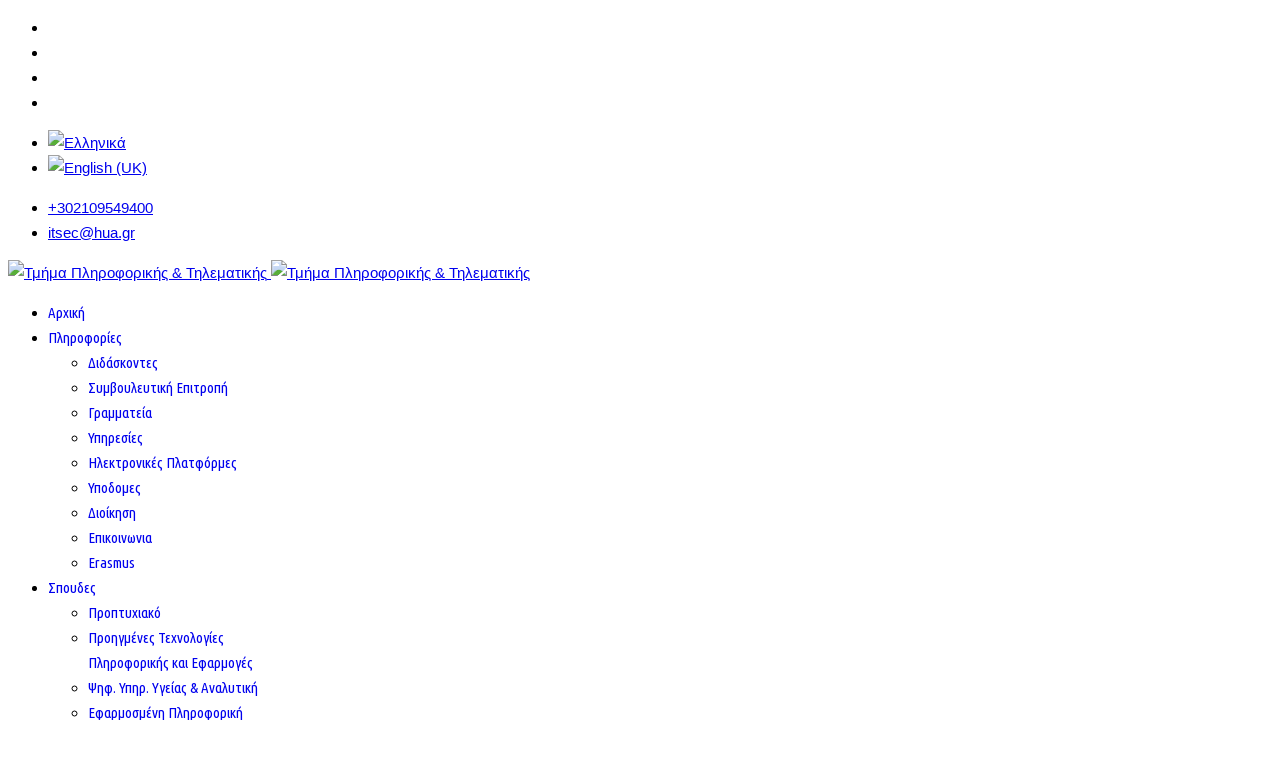

--- FILE ---
content_type: text/html; charset=utf-8
request_url: https://dit.hua.gr/index.php/el/faq
body_size: 20918
content:

<!doctype html>
<html lang="el-gr" dir="ltr">
	<head>
		
			<!-- add google analytics -->
			<!-- Global site tag (gtag.js) - Google Analytics -->
			<script async src='https://www.googletagmanager.com/gtag/js?id=G-EPYHS93921'></script>
			<script>
				window.dataLayer = window.dataLayer || [];
				function gtag(){dataLayer.push(arguments);}
				gtag('js', new Date());

				gtag('config', 'G-EPYHS93921');
			</script>
			
		<meta name="viewport" content="width=device-width, initial-scale=1, shrink-to-fit=no">
		<meta charset="utf-8">
	<meta name="author" content="Administrator">
	<meta name="description" content="Τμήμα Πληροφορικής και Τηλεματικής, Χαροκόπειο Πανεπιστήμιο, Department of Informatics and Telematics, Harokopio University of Athens">
	<meta name="generator" content="Helix Ultimate - The Most Popular Joomla! Template Framework.">
	<title>FAQs</title>
	<link href="/images/dit-1.png" rel="icon" type="image/vnd.microsoft.icon">
	<link href="https://dit.hua.gr/index.php/el/faq" rel="alternate" hreflang="el">
	<link href="https://dit.hua.gr/index.php/en/faq" rel="alternate" hreflang="en">
<link href="/media/vendor/joomla-custom-elements/css/joomla-alert.min.css?0.2.0" rel="stylesheet">
	<link href="/media/com_jce/site/css/content.min.css?badb4208be409b1335b815dde676300e" rel="stylesheet">
	<link href="//fonts.googleapis.com/css?family=Ubuntu Condensed:100,100i,200,200i,300,300i,400,400i,500,500i,600,600i,700,700i,800,800i,900,900i&amp;subset=cyrillic&amp;display=swap" rel="stylesheet" media="none" onload="media=&quot;all&quot;">
	<link href="/templates/shaper_helixultimate/css/bootstrap.min.css" rel="stylesheet">
	<link href="/plugins/system/helixultimate/assets/css/system-j4.min.css" rel="stylesheet">
	<link href="/media/system/css/joomla-fontawesome.min.css?8ce3bf" rel="stylesheet">
	<link href="/templates/shaper_helixultimate/css/template.css" rel="stylesheet">
	<link href="/templates/shaper_helixultimate/css/presets/default.css" rel="stylesheet">
	<link href="/media/mod_falang/css/template.css?8ce3bf" rel="stylesheet">
	<style>body{font-family: 'Arial', sans-serif;font-size: 15px;color: #000000;line-height: 1.7;text-decoration: none;}
</style>
	<style>h1{font-family: 'Arial', sans-serif;color: #170fff;text-decoration: none;}
</style>
	<style>h2{font-family: 'Arial', sans-serif;color: #170fff;text-decoration: none;}
</style>
	<style>h3{font-family: 'Arial', sans-serif;color: #170fff;text-decoration: none;}
</style>
	<style>.sp-megamenu-parent > li > a, .sp-megamenu-parent > li > span, .sp-megamenu-parent .sp-dropdown li.sp-menu-item > a{font-family: 'Ubuntu Condensed', sans-serif;text-decoration: none;}
</style>
	<style>.menu.nav-pills > li > a, .menu.nav-pills > li > span, .menu.nav-pills .sp-dropdown li.sp-menu-item > a{font-family: 'Ubuntu Condensed', sans-serif;text-decoration: none;}
</style>
	<style>.logo-image {height:40px;}.logo-image-phone {height:40px;}</style>
	<style>@media(max-width: 992px) {.logo-image {height: 36px;}.logo-image-phone {height: 36px;}}</style>
	<style>@media(max-width: 576px) {.logo-image {height: 36px;}.logo-image-phone {height: 36px;}}</style>
	<style>#sp-section-2{ padding:20px  0px 20px 0px;margin:0px  0px 0px 0px; }</style>
	<style>#sp-section-2 a{color:#8A1713;}</style>
	<style>#sp-footer{ background-color:#FFFFFF;color:#1A00FF; }</style>
	<style>#sp-footer a{color:#1A00FF;}</style>
	<style>#sp-footer a:hover{color:#5A45E6;}</style>
<script src="/media/vendor/jquery/js/jquery.min.js?3.7.1"></script>
	<script src="/media/legacy/js/jquery-noconflict.min.js?504da4"></script>
	<script type="application/json" class="joomla-script-options new">{"data":{"breakpoints":{"tablet":991,"mobile":480},"header":{"stickyOffset":"100"}},"joomla.jtext":{"LIB_FALANG_TRANSLATION":"Falang","ERROR":"Σφάλμα","MESSAGE":"Μήνυμα","NOTICE":"Ειδοποίηση","WARNING":"Προειδοποίσηση","JCLOSE":"Κλείσιμο","JOK":"ΟK","JOPEN":"Ανοιχτό"},"system.paths":{"root":"","rootFull":"https://dit.hua.gr/","base":"","baseFull":"https://dit.hua.gr/"},"csrf.token":"248a244d3744db2d133f838b028060c2"}</script>
	<script src="/media/system/js/core.min.js?2cb912"></script>
	<script src="/media/vendor/webcomponentsjs/js/webcomponents-bundle.min.js?2.8.0" nomodule defer></script>
	<script src="/media/vendor/bootstrap/js/alert.min.js?5.3.3" type="module"></script>
	<script src="/media/vendor/bootstrap/js/button.min.js?5.3.3" type="module"></script>
	<script src="/media/vendor/bootstrap/js/carousel.min.js?5.3.3" type="module"></script>
	<script src="/media/vendor/bootstrap/js/collapse.min.js?5.3.3" type="module"></script>
	<script src="/media/vendor/bootstrap/js/dropdown.min.js?5.3.3" type="module"></script>
	<script src="/media/vendor/bootstrap/js/modal.min.js?5.3.3" type="module"></script>
	<script src="/media/vendor/bootstrap/js/offcanvas.min.js?5.3.3" type="module"></script>
	<script src="/media/vendor/bootstrap/js/popover.min.js?5.3.3" type="module"></script>
	<script src="/media/vendor/bootstrap/js/scrollspy.min.js?5.3.3" type="module"></script>
	<script src="/media/vendor/bootstrap/js/tab.min.js?5.3.3" type="module"></script>
	<script src="/media/vendor/bootstrap/js/toast.min.js?5.3.3" type="module"></script>
	<script src="/media/system/js/showon.min.js?e51227" type="module"></script>
	<script src="/media/system/js/joomla-hidden-mail.min.js?80d9c7" type="module"></script>
	<script src="/media/system/js/messages.min.js?9a4811" type="module"></script>
	<script src="/templates/shaper_helixultimate/js/main.js"></script>
	<script type="application/ld+json">{"@context":"https://schema.org","@graph":[{"@type":"Organization","@id":"https://dit.hua.gr/#/schema/Organization/base","name":"Τμήμα Πληροφορικής & Τηλεματικής","url":"https://dit.hua.gr/"},{"@type":"WebSite","@id":"https://dit.hua.gr/#/schema/WebSite/base","url":"https://dit.hua.gr/","name":"Τμήμα Πληροφορικής & Τηλεματικής","publisher":{"@id":"https://dit.hua.gr/#/schema/Organization/base"}},{"@type":"WebPage","@id":"https://dit.hua.gr/#/schema/WebPage/base","url":"https://dit.hua.gr/index.php/el/faq","name":"FAQs","description":"Τμήμα Πληροφορικής και Τηλεματικής, Χαροκόπειο Πανεπιστήμιο, Department of Informatics and Telematics, Harokopio University of Athens","isPartOf":{"@id":"https://dit.hua.gr/#/schema/WebSite/base"},"about":{"@id":"https://dit.hua.gr/#/schema/Organization/base"},"inLanguage":"el-GR"},{"@type":"Article","@id":"https://www.dit.hua.gr/#/schema/com_content/article/1726","name":"FAQs","headline":"FAQs","inLanguage":"el-GR","isPartOf":{"@id":"https://www.dit.hua.gr/#/schema/WebPage/base"}}]}</script>
	<script>template="shaper_helixultimate";</script>
	<link href="https://dit.hua.gr/index.php/en/faq" rel="alternate" hreflang="x-default" />
<!-- Start cookieyes banner --> <script id="cookieyes" type="text/javascript" src="https://cdn-cookieyes.com/client_data/c7e61a402ccccdff6f210936/script.js"></script> <!-- End cookieyes banner -->
			</head>
	<body class="site helix-ultimate hu com_content com-content view-article layout-default task-none itemid-444 el-gr ltr sticky-header layout-fluid offcanvas-init offcanvs-position-right">

		
		
		<div class="body-wrapper">
			<div class="body-innerwrapper">
				
	<div class="sticky-header-placeholder"></div>
<div id="sp-top-bar">
	<div class="container">
		<div class="container-inner">
			<div class="row">
				<div id="sp-top1" class="col-lg-6">
					<div class="sp-column text-center text-lg-start">
													<ul class="social-icons"><li class="social-icon-facebook"><a target="_blank" rel="noopener noreferrer" href="https://www.facebook.com/ditharokopio" aria-label="Facebook"><span class="fab fa-facebook" aria-hidden="true"></span></a></li><li class="social-icon-youtube"><a target="_blank" rel="noopener noreferrer" href="https://www.youtube.com/channel/UCEHkYirpXF1nSLxDCrfDZ4A" aria-label="Youtube"><span class="fab fa-youtube" aria-hidden="true"></span></a></li><li class="social-icon-linkedin"><a target="_blank" rel="noopener noreferrer" href="https://www.linkedin.com/company/77699385" aria-label="Linkedin"><span class="fab fa-linkedin" aria-hidden="true"></span></a></li><li class="social-icon-instagram"><a target="_blank" rel="noopener noreferrer" href="https://www.instagram.com/dithua" aria-label="Instagram"><span class="fab fa-instagram" aria-hidden="true"></span></a></li></ul>						
												<div class="sp-module "><div class="sp-module-content">


<div class="mod-languages ">

    


<ul class="lang-inline">
    
        
        <!-- >>> [FREE] >>> -->
                    <li class="lang-active" dir="ltr">
                                    <a href="/index.php/el/faq">
                                                    <img title="Ελληνικά" src="/media/mod_falang/images/el.gif" alt="Ελληνικά">                                                                    </a>
                            </li>
                <!-- <<< [FREE] <<< -->
    
        
        <!-- >>> [FREE] >>> -->
                    <li class="" dir="ltr">
                                    <a href="/index.php/en/faq">
                                                    <img title="English (UK)" src="/media/mod_falang/images/en.gif" alt="English (UK)">                                                                    </a>
                            </li>
                <!-- <<< [FREE] <<< -->
    </ul>

</div>
</div></div>
					</div>
				</div>

				<div id="sp-top2" class="col-lg-6">
					<div class="sp-column text-center text-lg-end">
						
													<ul class="sp-contact-info"><li class="sp-contact-phone"><span class="fas fa-phone" aria-hidden="true"></span> <a href="tel:+302109549400">+302109549400</a></li><li class="sp-contact-email"><span class="far fa-envelope" aria-hidden="true"></span> <a href="mailto:itsec@hua.gr">itsec@hua.gr</a></li></ul>												
					</div>
				</div>
			</div>
		</div>
	</div>
</div>

<header id="sp-header">
	<div class="container">
		<div class="container-inner">
			<div class="row">
				<!-- Logo -->
				<div id="sp-logo" class="col-auto">
					<div class="sp-column">
						<div class="logo"><a href="/">
				<img class='logo-image  d-none d-lg-inline-block'
					srcset='https://dit.hua.gr/images/dit-1.png 1x, https://dit.hua.gr/images/dit-1.png 2x'
					src='https://dit.hua.gr/images/dit-1.png'
					height='40px'
					alt='Τμήμα Πληροφορικής & Τηλεματικής'
				/>
				<img class="logo-image-phone d-inline-block d-lg-none" src="https://dit.hua.gr/images/dit-1.png" alt="Τμήμα Πληροφορικής & Τηλεματικής" /></a></div>						
					</div>
				</div>

				<!-- Menu -->
				<div id="sp-menu" class="col-auto flex-auto">
					<div class="sp-column d-flex justify-content-end align-items-center">
						<nav class="sp-megamenu-wrapper d-flex" role="navigation"><ul class="sp-megamenu-parent menu-animation-none d-none d-lg-block"><li class="sp-menu-item"><a   href="/index.php/el/home-dit-gr"  >Αρχική</a></li><li class="sp-menu-item sp-has-child"><a   href="/index.php/el/"  >Πληροφορίες</a><div class="sp-dropdown sp-dropdown-main sp-menu-right" style="width: 240px;"><div class="sp-dropdown-inner"><ul class="sp-dropdown-items"><li class="sp-menu-item"><a   href="/index.php/el/department-gr/faculty-members"  >Διδάσκοντες</a></li><li class="sp-menu-item"><a   href="/index.php/el/department-gr/advisory-board-gr"  >Συμβουλευτική Επιτροπή</a></li><li class="sp-menu-item"><a   href="/index.php/el/department-gr/secretariat"  >Γραμματεία</a></li><li class="sp-menu-item"><a   href="/index.php/el/department-gr/student-services"  >Υπηρεσίες</a></li><li class="sp-menu-item"><a   href="/index.php/el/department-gr/e-platforms-gr"  >Ηλεκτρονικές Πλατφόρμες</a></li><li class="sp-menu-item"><a   href="/index.php/el/department-gr/facilities"  >Υποδομες</a></li><li class="sp-menu-item"><a   href="/index.php/el/department-gr/governance"  >Διοίκηση</a></li><li class="sp-menu-item"><a   href="/index.php/el/department-gr/contact-access"  >Επικοινωνια</a></li><li class="sp-menu-item"><a   href="/index.php/el/department-gr/erasmus"  >Erasmus</a></li></ul></div></div></li><li class="sp-menu-item sp-has-child"><a   href="#"  >Σπουδες</a><div class="sp-dropdown sp-dropdown-main sp-menu-right" style="width: 240px;"><div class="sp-dropdown-inner"><ul class="sp-dropdown-items"><li class="sp-menu-item"><a   href="/index.php/el/studies/undergraduate-studies"  >Προπτυχιακό</a></li><li class="sp-menu-item"><a   href="https://msc.dit.hua.gr"  >Προηγμένες Τεχνολογίες Πληροφορικής και Εφαρμογές</a></li><li class="sp-menu-item"><a   href="https://mschealth.dit.hua.gr/"  >Ψηφ. Υπηρ. Υγείας &amp; Αναλυτική</a></li><li class="sp-menu-item"><a   href="https://applied.dit.hua.gr"  >Εφαρμοσμένη Πληροφορική</a></li><li class="sp-menu-item"><a   href="https://mphil.dit.hua.gr"  >EY &amp; Πληροφορική (Mphil)</a></li><li class="sp-menu-item"><a   href="https://magic.hua.gr"  >Εφαρμοσμένη Γεωπληροφορική</a></li><li class="sp-menu-item"><a   href="/index.php/el/studies/doctorate-studies"  >Διδακτορικό</a></li><li class="sp-menu-item"><a   href="/index.php/el/studies/metadidaktoriki-ereuna"  >Μεταδιδακτορικό</a></li></ul></div></div></li><li class="sp-menu-item sp-has-child"><a   href="#"  >Ερευνα</a><div class="sp-dropdown sp-dropdown-main sp-menu-right" style="width: 240px;"><div class="sp-dropdown-inner"><ul class="sp-dropdown-items"><li class="sp-menu-item"><a   href="/index.php/el/a/research-directions"  >Προσανατολισμός</a></li><li class="sp-menu-item"><a   href="/index.php/el/a/projects"  >Ερευνητικά Έργα</a></li><li class="sp-menu-item"><a   href="/index.php/el/a/scientific-lectures"  >Διαλέξεις</a></li><li class="sp-menu-item"><a   href="/index.php/el/a/scientific-events"  >Εκδηλώσεις</a></li><li class="sp-menu-item"><a   href="/index.php/el/a/associates"  >Συνεργάτες</a></li></ul></div></div></li><li class="sp-menu-item sp-has-child"><a   href="#"  >Ανακοινωσεις</a><div class="sp-dropdown sp-dropdown-main sp-menu-right" style="width: 240px;"><div class="sp-dropdown-inner"><ul class="sp-dropdown-items"><li class="sp-menu-item"><a   href="/index.php/el/infrastructure-2/announ-5"  >Προπτυχιακό</a></li><li class="sp-menu-item"><a   href="/index.php/el/infrastructure-2/latest-news-gr"  >Πρόσφατα Νέα</a></li><li class="sp-menu-item"><a   href="/index.php/el/infrastructure-2/general"  >Γενικές</a></li></ul></div></div></li></ul><a id="offcanvas-toggler" aria-label="Menu" class="offcanvas-toggler-right" href="#"><div class="burger-icon" aria-hidden="true"><span></span><span></span><span></span></div></a></nav>						

						<!-- Related Modules -->
						<div class="d-none d-lg-flex header-modules align-items-center">
							
													</div>

						<!-- if offcanvas position right -->
													<a id="offcanvas-toggler"  aria-label="Menu" title="Menu"  class="mega_offcanvas offcanvas-toggler-secondary offcanvas-toggler-right d-flex align-items-center" href="#">
							<div class="burger-icon"><span></span><span></span><span></span></div>
							</a>
											</div>
				</div>
			</div>
		</div>
	</div>
</header>
				
<section id="sp-section-1" >

						<div class="container">
				<div class="container-inner">
			
	
<div class="row">
	<div id="sp-title" class=" col-lg-12 col-xl-12 "><div class="sp-column "></div></div></div>
							</div>
			</div>
			
	</section>

<section id="sp-section-2" >

										<div class="container">
					<div class="container-inner">
						
	
<div class="row">
	
<main id="sp-component" class="col-lg-12 ">
	<div class="sp-column ">
		<div id="system-message-container" aria-live="polite">
	</div>


		
		<div class="article-details " itemscope itemtype="https://schema.org/Article">
	<meta itemprop="inLanguage" content="el-GR">
	
	
					
		
		
		<div class="article-can-edit d-flex flex-wrap justify-content-between">
				</div>
			
		
			
		
		
	
	<div itemprop="articleBody">
		<h4><a name="_iwul8w5p084i"></a>Φυσιογνωμία του Τμήματος</h4>
<h5><a name="_z2qwv3e1d27n"></a>Σε ποιους τομείς της πληροφορικής εστιάζει το Τμήμα;</h5>
<p>Το Τμήμα Πληροφορικής και Τηλεματικής εστιάζει στην ανάπτυξη εφαρμογών και πληροφοριακών συστημάτων τα οποία μπορούν μεταξύ άλλων να χρησιμοποιηθούν σε εφαρμογές τηλεματικής.</p>
<h5><a name="_6ketyfpxmixn"></a>Τι είναι η Τηλεματική;</h5>
<p>Η τηλεματική συνδυάζει τις τεχνολογίες των επικοινωνιών και πληροφορικής για την παροχή ηλεκτρονικών υπηρεσιών από απόσταση. Η τηλεματική εφαρμόζεται για παράδειγμα στις έξυπνες μεταφορές, στις έξυπνες πόλεις, σε εφαρμογές υγείας κτλ</p>
<h5><a name="_d3ujga5cib2k"></a>Πώς διαφέρει η Τηλεματική από τις Επικοινωνίες;</h5>
<p>Η τηλεματική χρησιμοποιεί τις τεχνολογίες των επικοινωνιών ως βασικό πυλώνα για να υλοποιήσει τις υπηρεσίες από απόσταση.</p>
<h5><a name="_xuqpdotslazr"></a>Πότε ιδρύθηκε το Τμήμα;</h5>
<p>Το ίδρυμα ιδρύθηκε το 2007 και στην αρχή στεγάστηκε στο κτίριο του Πανεπιστημίου στην οδό Χαροκόπου. Ο πρώτος Πρύτανης του Χαροκοπείου Καθηγητής Γεώργιος Καραμπατζός έπαιξε σημαντικό ρόλο στην ίδρυση του τμήματος και το νέο κτίριο του Τμήματος έχει πάρει το όνομα του, τιμής ένεκεν.</p>
<h5><a name="_lwcqr03npb1w"></a>Ποιοί είναι οι καθηγητές του Τμήματος;</h5>
<p>Το Τμήμα διαθέτει μία δυναμική ομάδα μόνιμων διδασκόντων που αποτελείται από καταξιωμένους ερευνητικά επιστήμονες στον χώρο της Πληροφορικής και των Επικοινωνιών. Η ομάδα αυτή πλαισιώνεται από έναν αριθμό εξειδικευμένων εξωτερικών διδασκόντων. Περισσότερες πληροφορίες για το προσωπικό μπορείτε να βρείτε στην ιστοσελίδα του τμήματος.</p>
<h5><a name="_kcri3sdnmpdd"></a>Ποιά είναι η ελάχιστη και η μέγιστη διάρκεια σπουδών;</h5>
<p>Σύμφωνα με την τρέχουσα νομοθεσία, οι σπουδές στο Τμήμα για τους νέους φοιτητές διαρκούν κατ’ ελάχιστο 4 χρόνια και δεν μπορούν να ξεπεράσουν τα 6 χρόνια.</p>
<h5><a name="_1oy7yf4etwn"></a>Πόσους φοιτητές δέχεται το Τμήμα;</h5>
<p>Το 2023 ο αριθμός των εισακτέων φοιτητών/τριων μέσω Πανελληνίων Εξετάσεων ήταν 100.</p>
<p>&nbsp;</p>
<h4><a name="_a0itg9mr2mxe"></a>Απόφοιτοι του Τμήματος και Επαγγελματικές Προοπτικές</h4>
<h5><a name="_shkzgvjkddlk"></a>Ποια είναι η κατάσταση της αγοράς εργασίας στην Πληροφορική;</h5>
<p>Τα τελευταία χρόνια τα επαγγέλματα που σχετίζονται με την Πληροφορική παρουσιάζουν ιδιαίτερη ζήτηση τόσο σε παγκόσμιο όσο και σε εθνικό επίπεδο. Η ζήτηση, ειδικά για υψηλά καταρτισμένους επαγγελματίες Πληροφορικής,αλλά και γενικότερα επιστήμονες με αντικείμενο την ψηφιακή τεχνολογία αναμένεται να αυξηθεί ραγδαία στα επόμενα χρόνια, με συνέπεια ο κλάδος να έχει σχεδόν μηδενική ανεργία.</p>
<h5><a name="_fpdgli4hs9mj"></a>Ποιά είναι τα επαγγελματικά δικαιώματα των αποφοίτων του ΤΠΤ;</h5>
<p>Σύμφωνα με το ΦΕΚ 58/8-4-2009, τα επαγγελματικά δικαιώματα των αποφοίτων του τμήματος είναι αντίστοιχα με των αποφοίτων ανάλογων τμημάτων πληροφορικής και τηλεπικοινωνιών. Περισσότερες λεπτομέρειες μπορείτε να βρείτε <a href="http://www.et.gr/idocs-nph/search/pdfViewerForm.html?args=5C7QrtC22wEiICErm5tbxndtvSoClrL83xkCZsTbnw3tIl9LGdkF53UIxsx942CdyqxSQYNuqAGCF0IfB9HI6qSYtMQEkEHLwnFqmgJSA5WIsluV-nRwO1oKqSe4BlOTSpEWYhszF8P8UqWb_zFijJ_sPqrP3zN3xvg5SA4BK35Lf2mBnN1jVP9rqmJrtLrC">εδώ</a></p>
<h5><a name="_lqqkuvifh8f1"></a>Παρέχει το Τμήμα παιδαγωγική επάρκεια;</h5>
<p>Το Τμήμα διαθέτει πρόγραμμα παροχής πιστοποιητικού παιδαγωγικής επάρκειας που περιλαμβάνει τέσσερα μαθήματα επιλογής σχετικά με την διδασκαλία της πληροφορικής και τα παιδαγωγικά καθώς και την πρακτική άσκηση σε σχολεία.</p>
<h5><a name="_m2ayhnklndz0"></a>Που απασχολούνται οι απόφοιτοι του Τμήματος;</h5>
<p>Η μελέτη απορρόφησης των αποφοίτων που διεξάγεται κάθε δύο χρόνια δείχνει ότι κατά κύριο λόγο οι απόφοιτοι του τμήματος απασχολούνται κατά κύριο λόγο στην ανάπτυξη web εφαρμογών και λογισμικού.</p>
<h5><a name="_odz4l34tr016"></a><a name="_yv9ep6kv9uu0"></a>Ποιά είναι η βάση του Τμήματος;</h5>
<p>Το 2020, η βάση εισαγωγής για τους υποψηφίους από τα Γενικά Λύκεια ήταν 15575 μόρια. Το 2021 η βάση εισαγωγής ήταν 16082 μόρια. Το 2022 η βάση εισαγωγής ήταν 16.220 μόρια και το 2023 ήταν 16.910.</p>
<h5><a name="_3wdhd98vs2nr"></a>Ποιά δικαιολογητικά χρειάζονται για την εγγραφή μου πρώτη φορά στο Τμήμα;</h5>
<p>-Αστυνομική Ταυτότητα ή διαβατήριο (και ευκρινές αντίγραφο αυτών)</p>
<p>-Εκτύπωση της ηλεκτρονικής αίτησης εγγραφής που φέρει, μετά την υποβολή της, αριθμό πρωτοκόλλου</p>
<p>-φωτογραφία τύπου αστυνομικής ταυτότητας (έγχρωμη)</p>
<p>-Εκτύπωση του ΑΜΚΑ (από το<a href="http://www.amka.gr/"> www.amka.gr</a>)</p>
<p>-(μόνο για άρρενες φοιτητές) Πιστοποιητικό γέννησης ή Οικογενειακής κατάστασης στο οποίο να αναγράφεται ο Αριθμός Μητρώου Αρρένων.</p>
<h5><a name="_p3sa7nyxxb2w"></a>Πρόγραμμα Σπουδών</h5>
<h5><a name="_trfq2tono4n7"></a>Τι μαθήματα διδάσκονται;</h5>
<p>Τα μαθήματα που διδάσκονται στο προπτυχιακό πρόγραμμα σπουδών είναι ένα μείγμα μαθημάτων πληροφορικής και προγραμματισμού, σχεδίασης πληροφοριακών συστημάτων, σχεδίασης υλικού, επικοινωνιών και δικτύων και εφαρμογών τηλεματικής. Περισσότερες πληροφορίες για τα επιμέρους μαθήματα μπορείτε να βρείτε στις περιγραφές <a href="https://www.dit.hua.gr/images/ECTS_GR.pdf">ECTS</a>.</p>
<h5><a name="_e1jdblhc64md"></a>Τι είναι οι μονάδες ECTS;</h5>
<p>Τα αρχικά ECTS προέρχονται από την αγγλική πλήρη ονομασία τους European Credit Transfer and Accumulation System. Πρόκειται είναι ένα εργαλείο για τη διαφάνεια των σπουδών σε ευρωπαϊκό επίπεδο που Βοηθά τους φοιτητές να μετακινούνται μεταξύ χωρών και να αναγνωρίζουν τα ακαδημαϊκά τους προσόντα και τις περιόδους σπουδών στο εξωτερικό. 60 μονάδες ECTS είναι το ισοδύναμο ενός πλήρους έτους σπουδών ή εργασίας. Σε ένα τυπικό ακαδημαϊκό έτος, αυτές οι μονάδες κατανέμονται συνήθως σε πολλές μικρότερες ενότητες. Ένα πτυχίο πρώτου κύκλου (προπτυχιακό) αποτελείται από 180 ή 240 μονάδες ECTS. Συγκεκριμένα <span style="text-decoration: underline;">για το Τμήμα Πληροφορικής και Τηλεματικής</span> οι αναγκαίες πιστωτικές μονάδες για τη λήψη πτυχίου είναι <strong>240</strong> μονάδες ECTS. Περισσότερες πληροφορίες μπορείτε να βρείτε <a href="https://ec.europa.eu/education/resources-and-tools/european-credit-transfer-and-accumulation-system-ects_en">εδώ</a>.</p>
<h5><a name="_fc2itd8k2zzr"></a>Τι είναι τα υποχρεωτικά μαθήματα και τι τα μαθήματα επιλογής;</h5>
<p>Υποχρεωτικό είναι ένα μάθημα στο οποίο ένας φοιτητής πρέπει να εξεταστεί επιτυχώς για να πάρει πτυχίο. Επίσης για να ολοκληρώσει ένας φοιτητής τις σπουδές του θα πρέπει να επιλέξει έναν αριθμό μαθημάτων επιλογής (από το 5 εξάμηνο και ύστερα) στα οποία να εξεταστεί επιτυχώς.</p>
<h5><a name="_d0i0jluk5upk"></a>Ποια μαθήματα έχουν υποχρεωτικό εργαστήριο;</h5>
<p>Υποχρεωτικό εργαστήριο έχουν τα μαθήματα Προγραμματισμός Ι, Αντικειμενοστραφής Προγραμματισμός Ι, Λογική Σχεδίαση, Λειτουργικά Συστήματα και Βάσεις Δεδομένων. Στα εργαστηριακά μαθήματα αυτά λαμβάνονται παρουσίες και η παρακολούθηση τους είναι υποχρεωτική.</p>
<h5><a name="_ouydeqmi9phv"></a>Ποια μαθήματα έχουν ελεύθερο εργαστήριο;</h5>
<p>Ελεύθερο εργαστήριο έχουν τα μαθήματα Αριθμητική Ανάλυση, Αρχιτεκτονική Υπολογιστών, Προγραμματισμός ΙΙ, Στατιστική, Δομές Δεδομένων, Δίκτυα Υπολογιστών, Τεχνολογίες, Εφαρμογών Ιστού, Ανάλυση Συστημάτων και Τεχνολογία Λογισμικού, Κατανεμημένα Συστήματα, Προσομοίωση. Στα εργαστήρια αυτά η παρακολούθηση δεν είναι υποχρεωτική και το εργαστηριακό μάθημα μπορεί να παρέχετε και ηλεκτρονικά με σύγχρονο τρόπο (δηλαδή ζωντανά) ή ασύγχρονα (δηλαδή με την μορφή καταγεγραμμένων διαλέξεων).</p>
<h5><a name="_qi4c3ayfn9lp"></a>Πως θα ενημερωθώ σχετικά με την έναρξη των εργαστηριακών μαθημάτων;</h5>
<p>Οι διδάσκοντες των μαθημάτων ενημερώνουν τους φοιτητές πότε ξεκινούν τα εργαστηριακά μαθήματα. Κατά κύριο λόγο δεν γίνονται εργαστηριακά μαθήματα την πρώτη εβδομάδα μαθημάτων.</p>
<h5><a name="_8dbx5thz3pom"></a>Πόση αναβολή στράτευσης παρέχεται;</h5>
<p>Για προπτυχιακές σπουδές λαμβάνετε αναβολή στράτευσης μέχρι το 28ο έτος ηλικίας.</p>
<h5><a name="_rsu5092gei05"></a>Τι ισχύει για τους πλήρους και μερικής φοίτησης φοιτητές;</h5>
<p>Το πλαίσιο για τους φοιτητές μερικής φοίτησης στο προπτυχιακό πρόγραμμα σπουδών δεν έχει οριστεί πλήρως προς το παρόν. Θα υπάρξουν πληροφορίες για αυτό σχετικά.</p>
<h5><a name="_zi3qkevw0d96"></a>Ποιές γλώσσες προγραμματισμού διδάσκονται;</h5>
<p>Κατά τη διάρκεια των σπουδών τους οι φοιτητές αποκτούν γνώσεις προγραμματισμού σε γλώσσες όπως η C, Java, Python και Javascript.</p>
<h5><a name="_2yde6cgdzjf8"></a>Διδάσκονται μαθήματα hardware;</h5>
<p>Ναι διδάσκονται μαθήματα που έχουν σχέση με το υλικό (hardware) όπως η Λογική Σχεδίαση και η Αρχιτεκτονική Υπολογιστών.</p>
<h5><a name="_x0d6wuvwy9i3"></a>Δεν έχω κάποια προηγούμενη επαφή με προγραμματισμό. Θα δυσκολευτώ πολύ;</h5>
<p>Αν ακολουθήσετε τις οδηγίες των διδασκόντων και εξασκηθείτε και σε δικά σας παραδείγματα δεν θα έχετε πρόβλημα. Όσο περισσότερο χρόνο αφιερώσετε να πειραματιστείτε τόσο καλύτερα θα μάθετε προγραμματισμό.</p>
<h5><a name="_kqtymhgxhunj"></a>Είμαι νέος φοιτητής, πως μπορώ να προετοιμαστώ για τα μαθήματα προγραμματισμού;</h5>
<p>Μπορείτε να δείτε παλιότερες διαλέξεις του μαθήματος Προγραμματισμός Ι στο κανάλι του τμήματος στο <a href="https://www.youtube.com/channel/UCEHkYirpXF1nSLxDCrfDZ4A">youtube</a>.</p>
<h5><a name="_z23ir94sx2t4"></a>Με φοβίζει ο προγραμματισμός, μπορώ να ειδικευτώ σε κάτι άλλο;</h5>
<p>Υπάρχουν και κλάδοι της Πληροφορικής που δεν απαιτούν να γνωρίζει κανείς προγραμματισμό σε πολύ υψηλό επίπεδο. Σε κάθε περίπτωση όμως ένας απόφοιτος ενός τμήματος Πληροφορικής θα πρέπει να γνωρίζει προγραμματισμό σε ικανοποιητικό επίπεδο ακόμα και αν ασχοληθεί με την διοίκηση επιχειρήσεων ή τα δίκτυα επικοινωνιών.</p>
<h5><a name="_5uv48lcpzldw"></a>Πώς θα γίνω καλός προγραμματιστής;</h5>
<p>Κάνοντας λάθη και μαθαίνοντας από αυτά.</p>
<h5><a name="_bixl0881hkrd"></a>Υπάρχουν online διαλέξεις;</h5>
<p>Μπορείτε να δείτε παλαιότερες διαλέξεις ορισμένων μαθημάτων στο κανάλι του τμήματος στο <a href="https://www.youtube.com/channel/UCEHkYirpXF1nSLxDCrfDZ4A">youtube</a>.</p>
<h5><a name="_djfa29w0di3s"></a>Θα χρειαστεί να έχω ηλεκτρονικό υπολογιστή στο σπίτι και αν ναι τι υπολογιστής χρειάζεται;</h5>
<p>Μπορείτε να χρησιμοποιείτε τα εργαστήρια του τμήματος τα οποία είναι προσβάσιμα όλες τις ημέρες της εβδομάδας (και τα Σαββατοκύριακα) αν δεν έχετε ηλεκτρονικό υπολογιστή. Ωστόσο η συντριπτική πλειοψηφία των προγραμματιστικών μαθημάτων δεν απαιτεί υπολογιστή με ιδιαίτερα υψηλές προδιαγραφές. Αν σε ένα παλιό desktop ή laptop με σκληρό δίσκο &gt;=200GB και μνήμη &gt;=4GB εγκαταστείσετε το λειτουργικό σύστημα Linux (π.χ. <a href="https://ubuntu.com/tutorials/install-ubuntu-desktop#1-overview">Ubuntu LInux)</a> θα μπορείτε να εκτελείτε την συντριπτική πλειοψηφία των παραδειγμάτων των μαθημάτων.</p>
<h5><a name="_2jjpajs0u3uj"></a>Διδάσκονται μαθηματικά;</h5>
<p>Τα μαθηματικά είναι απαραίτητα για την καλή κατανόηση διαφόρων πτυχών της επιστήμης της πληροφορικής όπως η ανάλυση δεδομένων, η απόδοση των αλγορίθμων η μηχανική μάθηση, τα γραφικά υπολογιστών, η επεξεργασία εικόνας κτλ. Επομένως διδάσκονται στο βαθμό που χρειάζονται.</p>
<h2><a name="_jp0u945h2i96"></a></h2>
<h4><a name="_ei0xzgfmsvdc"></a>Φοίτηση και λήψη πτυχίου</h4>
<h5><a name="_if01xnsidj2a"></a>Τι πρέπει να κάνω στην αρχή του κάθε εξαμήνου;</h5>
<p>Θα πρέπει απαραίτητα να κάνετε εγγραφή στο εξάμηνο και αν είστε στο τρίτο ή σε μεγαλύτερο έτος φοίτησης θα πρέπει να επιλέξετε μαθήματα επιλογής στο φοιτητολόγιο.</p>
<h5><a name="_r7pxgzo8obgm"></a>Κάθε πότε εξετάζονται τα μαθήματα;</h5>
<p>Τα μαθήματα του χειμερινού εξαμήνου εξετάζονται στην εξεταστική του Ιανουαρίου-Φεβρουαρίου, το εαρινού εξαμήνου στην εξεταστική του Ιουνίου και υπάρχει και μία επαναληπτική εξεταστική για το σύνολο των μαθημάτων κάθε Σεπτέμβριο.</p>
<p>&nbsp;Η εξεταστική περίοδος του Ιανουαρίου - Φεβρουαρίου αρχίζει εντός του δευτέρου δεκαπενθημέρου του Ιανουαρίου και διαρκεί τρεις (3) συνεχείς εβδομάδες. Η εξεταστική περίοδος του Ιουνίου αρχίζει εντός του πρώτου δεκαπενθημέρου του Ιουνίου διαρκεί τρεις (3) συνεχείς εβδομάδες. Η εξεταστική περίοδος του Σεπτεμβρίου αρχίζει στις αρχές Σεπτεμβρίου και διαρκεί τέσσερις (4) συνεχείς εβδομάδες.</p>
<h5><a name="_go0pqjq7k6du"></a>Πως γίνονται οι εξετάσεις;</h5>
<p>Οι γραπτές εξετάσεις γίνονται με φυσική παρουσία στο Τμήμα διάρκειας 3 ωρών ανά μάθημα. Ορισμένα μαθήματα εξετάζονται προφορικά ή με απαλλακτικές εργασίες. Σε ιδιαίτερες συνθήκες (π.χ. έξαρση επιδημίας) οι εξετάσεις μπορεί να γίνονται και ηλεκτρονικά (εξ αποστάσεως).</p>
<h5><a name="_ur34x8b2e8fo"></a>Πότε παίρνω πτυχίο;</h5>
<p>Πτυχίο δικαιούνται οι φοιτητές που έχουν συγκεντρώσει τουλάχιστον διακόσιες σαράντα (240) πιστωτικές μονάδες ECTS και έχουν ολοκληρώσει τον απαιτούμενο ελάχιστο αριθμό υποχρεωτικών μαθημάτων και μαθημάτων επιλογής που προβλέπει το πρόγραμμα σπουδών για τα 8 εξάμηνα του. Σε κάθε εξάμηνο μετά το 4ο (δηλαδή στο 5ο, 6ο, 7ο και 8ο) θα πρέπει να περάσετε 3 μαθήματα επιλογής. Σε εξάμηνα όπου προσφέρεται η πρακτική άσκηση (5ο και 7ο) έχετε την δυνατότητα να επιλέξετε την πρακτική άσκηση και να περάσετε ένα μάθημα επιλογής αντί των τριών.</p>
<h5><a name="_lo9pjtqvgtv8"></a>Πως υπολογίζεται ο βαθμός του πτυχίου;</h5>
<p>Ο βαθμός πτυχίου του πρώτου κύκλου σπουδών εξάγεται σύμφωνα με τις κείμενες διατάξεις.</p>
<p>Ο βαθμός πτυχίου που προκύπτε εξάγεται με προσέγγιση στο δεύτερο δεκαδικό ψηφίο και χαρακτηρίζεται με βάση την ακόλουθη βαθμολογική κλίμακα:</p>
<p>- Άριστα: Βαθμοί 8,45 έως 10</p>
<p>- Λίαν Καλώς: Βαθμοί 6,95 έως 8,44</p>
<p>- Καλώς: Βαθμοί 5,00 έως 6,94</p>
<h5><a name="_kevivyj8lf4t"></a>Κάθε πότε γίνονται τελετές ορκωμοσίας;</h5>
<p>Κατά κανόνα ορκομωσίες λαμβάνουν χώρα τρεις φορές το χρόνο τους μήνες Ιούλιου, Σεπτέμβριο και Νοέμβριο.</p>
<h5><a name="_mvz6xzo31o7i"></a>Παρέχει το Τμήμα μεταπτυχιακές σπουδές;</h5>
<p>Το Τμήμα προσφέρει μεταπτυχιακές σπουδές που αποτελούν την φυσική συνέχεια των σπουδών σε προπτυχιακό επίπεδο σε τρεις τομείς εξειδίκευσης. Δείτε σχετικές πληροφορίες στην ιστοσελίδα του τμήματος για περαιτέρω περιγραφή.</p>
<h5><a name="_wwwsci6k6itk"></a>Ποιές υποχρεώσεις έχω ως φοιτητής;</h5>
<p>Οι υποχρεώσεις περιλαμβάνουν:</p>
<p>α) την ενημέρωση από τον οργανισμό, τον εσωτερικό κανονισμό, τους κανόνες δεοντολογίας, τους επιμέρους κανονισμούς λειτουργίας και τις αποφάσεις του Τμήματος και του Πανεπιστημίου που τους αφορούν και να τους εφαρμόζουν με συνέπεια και υπευθυνότητα.</p>
<p>β) την ενημέρωση για το πρόγραμμα σπουδών που ακολουθούν και το ακαδημαϊκό ημερολόγιο.</p>
<p>γ) την συμβολή στην καλή φήμη του Τμήματος με τις ακαδημαϊκές, πολιτιστικές και συλλογικές δραστηριότητές τους.</p>
<p>δ) Το σεβασμό και την προστασία των εγκαταστάσεων και τις υποδομών του Τμήματος καθώς και την διασφάλιση της καθαριότητας των χώρων του.</p>
<p>ε) Την δήλωση των μαθημάτων που επιθυμούν να παρακoλουθήσουν.</p>
<p>ζ) Την εγγραφή και την παρακολούθηση στο πληροφοριακό σύστημα ηλεκτρονικής τάξης στα μαθήματα που έχουν δηλώσει.</p>
<h5><a name="_mos4o3i2nhr1"></a>Τι είναι η πτυχιακή εργασία;</h5>
<p>Για τη λήψη του πτυχίου απαιτείται η εκπόνηση πτυχιακής μελέτης, σε περιοχές που είναι συναφείς με το αντικείμενο της Πληροφορικής και της Τηλεματικής. Συνιστά μια αυτοτελή επιστημονική και συστηματική προσέγγιση και ανάλυση ενός θέματος, στηρίζεται στην υπάρχουσα βιβλιογραφία και διαθέσιμη τεχνολογία και αξιοποιεί τις γνώσεις και δεξιότητες που αποκτήθηκαν κατά τη διάρκεια των σπουδών. Οι πτυχιακές εργασίες θα πρέπει να συνδυάζουν την βιβλιογραφική έρευνα και την ανάπτυξη και μελέτη ενός συστήματος ή εργαλείου ή μεθοδολογίας. Αντικείμενο της μελέτης δεν μπορεί να αποτελέσει μόνο η βιβλιογραφική αναζήτηση.&nbsp;</p>
<h5><a name="_kdtnu182hk4c"></a>Πότε μπορώ να αναλάβω πτυχιακή εργασία;</h5>
<p>Οι πτυχιακές εργασίες ανατίθενται σε φοιτητές που έχουν προαχθεί σε όλα τα υποχρεωτικά μαθήματα του Προγράμματος Σπουδών του Τμήματος μέχρι και του 6ου εξαμήνου ή οφείλουν το πολύ έως 2 υποχρεωτικά μαθήματα μέχρι το εξάμηνο αυτό. Οι φοιτητές επί πτυχίω που θα αναλάβουν την εκπόνηση πτυχιακής εργασίας μετά το 4ο έτος, έχουν τη δυνατότητα να την ολοκληρώσουν μετά από ένα εξάμηνο.</p>
<h5><a name="_2ntdi1ho1mmd"></a>Πως γράφεται μία πτυχιακή εργασία;</h5>
<p>Η πτυχιακή εργασία γράφεται σε ειδικά διαμορφωμένο template που παρέχει η βιβλιοθήκη. Θα πρέπει να περιλαμβάνει την σαφή τοποθέτηση του προβλήματος που πραγματεύεται η πτυχιακή καθώς και την υπάρχουσα κατάσταση (state-of-the-art) στην εν λόγω επιστημονική περιοχή. Στο κυρίως κείμενο αναλύονται εκτεταμένα οι μεθοδολογίες ή/και τα συστήματα που αναπτύχθηκαν και ο τρόπος εφαρμογής τους στο εν λόγω πρόβλημα καθώς και τα αποτελέσματα που παρήχθησαν. Στα συμπεράσματα συνοψίζονται τα κύρια ευρήματα και η συνεισφορά της πτυχιακής εργασίας και δίνονται προτάσεις για περαιτέρω έρευνα.</p>
<h5><a name="_3q6ydanahiyp"></a>Πως παραδίδεται μία πτυχιακή εργασία;</h5>
<p>Θα πρέπει να παραδοθεί στα μέλη της τριμελούς εξεταστικής επιτροπής σε ηλεκτρονική μορφή 15 ημέρες πριν την εξέταση της.</p>
<h5><a name="_xeo78go014ur"></a>Πως παρουσιάζεται μία πτυχιακή εργασία;</h5>
<p>Η πτυχιακή εργασία παρουσιάζεται με ηλεκτρονική παρουσίαση (δια ζώσης ή εξ αποστάσεως). Θα πρέπει να φτιάξετε ηλεκτρονικές διαφάνειες. Το σύνολο του χρόνου της παρουσίασης είναι 20λ και μετά ακολουθούν ερωτήσεις από την τριμελή επιτροπή.</p>
<h5><a name="_kxi0ltyh15l7"></a>Τι είναι η πρακτική άσκηση;</h5>
<p>Η πρακτική άσκηση προσφέρει την δυνατότητα να αποκτήσετε εργασιακές εμπειρίες και δεξιότητες στον τομέα της Πληροφορικής και της Τηλεματικής και να ασκήσετε υπό επίβλεψη το επάγγελμα και να εξοικειωθείτε με τα μελλοντικά σας καθήκοντα σε ένα ελεγχόμενο αλλά πραγματικό εργασιακό περιβάλλον.</p>
<h5><a name="_aonqup76bd3"></a>Πότε μπορώ να αναλάβω πρακτική άσκηση και πόσο διαρκεί;</h5>
<p>Η πρακτική άσκηση δηλώνεται στο 5ο ή στο 7ο εξάμηνο, και λαμβάνει χώρα τους καλοκαιρινούς μήνες.</p>
<h4>Επικοινωνία και Πρόσβαση</h4>
<h5><a name="_p1eebln9veih"></a>Που βρίσκεται το τμήμα;</h5>
<p>Το Τμήμα βρίσκεται στην οδό <a href="https://goo.gl/maps/T6PZ5YYvmTzNd5Tz8">Ομήρου 9</a> στον Ταύρο Αττικής, 5λ απόσταση με τα πόδια από τον σταθμό του Ταύρου του ΗΣΑΠ. Στο GPS μπορείτε να βάλετε συντεταγμένες 37.96210681486046, 23.70102823375924. To αντίστοιχο ink στο Google maps είναι <a href="https://goo.gl/maps/T6PZ5YYvmTzNd5Tz8"></a><a href="https://goo.gl/maps/T6PZ5YYvmTzNd5Tz8">https://goo.gl/maps/T6PZ5YYvmTzNd5Tz8</a></p>
<h5><a name="_1jk7xnd14w1b"></a>Πως μπορώ να έρθω με συγκοινωνία;</h5>
<p>Ο καλύτερος τρόπος είναι να χρησιμοποιήσετε την γραμμή του Μετρό Πειραιάς-Κηφισιά (Γραμμή 1) και να κατεβείτε στον σταθμό <a href="https://goo.gl/maps/LqwStVh6zrYMxvmWA">Ταύρος</a>. Τα λεωφορεία Αγ. Δημητριος - Ταυρος (816) και Ανω Κυψελη - Πετραλωνα - Ταυρος (035) έχουν στάση (ΑΓ. ΣΟΦΙΑ) σε απόσταση <a href="https://goo.gl/maps/DtjGdonDv6mGdrsd9">400 μέτρων</a> από το κτίριο του τμήματος.</p>
<h5><a name="_y9flkcftlqh0"></a>Που είναι το κεντρικό campus του Πανεπιστημίου;</h5>
<p>Το κεντρικό campus του Πανεπιστημίου είναι στην οδό Ελ. Βενιζέλου 70 στην Καλλιθέα. Οι συντεταγμένες για το GPS είναι 37.96123517356771, 23.708321706686807 και το link στο Google maps είναι <a href="https://goo.gl/maps/jpa3WLTDbEpqSRwS8">αυτό</a>.</p>
<h5><a name="_j9dyut5ku3tk"></a>Υπάρχει parking στο χώρο του Τμήματος;</h5>
<p>Δεν υπάρχει αποκλειστικός χώρος στάθμευσης για τους φοιτητές οι οποίοι μπορούν αν το επιθυμούν να χρησιμοποιούν το κεντρικό χώρο στάθμευσης στην <a href="https://goo.gl/maps/jpa3WLTDbEpqSRwS8">Ελ. Βενιζέλου 70</a>.</p>
<h5><a name="_umjhq39fkmd4"></a>Πως μπορώ να επικοινωνήσω με το τμήμα;</h5>
<p>Μπορείτε να στείλετε e-mail στην Γραμματεία του Τμήματος (<a href="mailto:itsec@hua.gr"></a><joomla-hidden-mail  is-link="1" is-email="1" first="aXRzZWM=" last="aHVhLmdy" text="aXRzZWNAaHVhLmdy" base="" >Αυτή η διεύθυνση Email προστατεύεται από τους αυτοματισμούς αποστολέων ανεπιθύμητων μηνυμάτων. Χρειάζεται να ενεργοποιήσετε τη JavaScript για να μπορέσετε να τη δείτε.</joomla-hidden-mail>) ή να μιλήσετε τηλεφωνικά στο 2109549400 για το προπτυχιακό πρόγραμμα σπουδών.</p>
<h5><a name="_qxsm6ablewro"></a>Που είναι τα εργαστήρια του τμήματος;</h5>
<p>Τα εργαστήρια του τμήματος είναι στο κτίριο της οδό <a href="https://goo.gl/maps/T6PZ5YYvmTzNd5Tz8">Ομήρου 9</a> στον Ταύρο Αττικής.</p>
<h5><a name="_2iyngxj5fs7a"></a>Πότε είναι ανοιχτά τα εργαστήρια του τμήματος;</h5>
<p>Τα εργαστήρια του Τμήματος είναι ανοιχτά από 8.00-22.00 όλες τις ημέρες της εβδομάδας (συμπεριλαμβανομένου και Κυριακής) εκτός από έκτακτες περιπτώσεις, π.χ. περίοδοι έξαρσης επιδημιών κτλ.</p>
<h5><a name="_ndq370i3tkvf"></a>Τι είναι η ακαδημαϊκή (φοιτητική) ταυτότητα;</h5>
<p>Μπορείτε να ενημερωθείτε αναλυτικά στο <a href="https://academicid.minedu.gov.gr/"></a><a href="https://academicid.minedu.gov.gr/">https://academicid.minedu.gov.gr/</a></p>
<h5><a name="_lleoyz3knt2a"></a>Έχω έκπτωση στις συγκοινωνίες ως φοιτητής;</h5>
<p>Ναι οι φοιτητές δικαιούνται <a href="https://www.oasa.gr/%CE%B5%CE%B9%CF%83%CE%B9%CF%84%CE%AE%CF%81%CE%B9%CE%B1/%CF%84%CE%B9%CE%BC%CE%BF%CE%BB%CE%BF%CE%B3%CE%B9%CE%B1%CE%BA%CE%AE/">μειωμένο εισιτήριο</a> στα μέσα μαζικής μεταφοράς. Δείτε σχετικά και <a href="https://www.hua.gr/index.php/el/reduced-ticket">εδώ</a>.</p>
<h4><a name="_3vp2l5ijshly"></a>Υπηρεσίες προς τους φοιτητές</h4>
<h5><a name="_u606j7blkti7"></a>Υπάρχει φοιτητική εστία;</h5>
<p>Οι προπτυχιακοί φοιτητές δικαιούνται ετήσιο στεγαστικό επίδομα ίσο με χίλια (1.000) ευρώ. Οι αιτήσεις για τη χορήγηση του στεγαστικού επιδόματος για κάθε ακαδημαϊκό έτος, υποβάλλονται εντός προθεσμίας, κατά τον μήνα Ιούνιο εκάστου έτους μέσω ηλεκτρονικής εφαρμογής, από τον ενδιαφερόμενο δικαιούχο του επιδόματος. Δείτε σχετικά <a href="https://www.hua.gr/index.php/el/housing">εδώ</a>.</p>
<h5><a name="_acb5c8tcxjb6"></a>Παρέχεται δωρεάν σίτιση;</h5>
<p>Υπό προυποθέσεις οι φοιτητές δικαιούνται δωρεάν σίτιση στο εστιατόριο του Πανεπιστημίου το οποίο βρίσκεται και αυτό στο κτίριο του Τμήματος. Δείτε σχετικά <a href="https://www.hua.gr/index.php/el/feeding">εδώ</a></p>
<h5><a name="_nvd5q4mw4gm3"></a>Που είναι το εστιατόριο του ιδρύματος;</h5>
<p>Το εστιατόριο του Πανεπιστημίου βρίσκεται στο κτίριο του Τμήματος.</p>
<h5><a name="_4rdm1o7lskpi"></a>Τι είναι το κέντρο συμβουλευτικής;</h5>
<p>Το Κέντρο Συμβουλευτικής Φοιτητών, το οποίο ιδρύθηκε το 2001 με απόφαση της Συγκλήτου του Πανεπιστημίου, αποσκοπεί στην παροχή συμβουλευτικής και ψυχολογικής βοήθειας στους προπτυχιακούς και μεταπτυχιακούς φοιτητές όλων των Τμημάτων του Πανεπιστημίου. Δείτε σχετικά <a href="https://www.hua.gr/index.php/el/scope243">εδώ</a>.</p>
<h5><a name="_pzjsi75cascv"></a>Τι είναι το γραφείο διασύνδεσης Σπουδών και Σταδιοδρομίας;</h5>
<p>Το Γραφείο Διασύνδεσης Σπουδών και Σταδιοδρομίας έχει ως σκοπό την ανάπτυξη αμφίδρομης επικοινωνίας μεταξύ του ακαδημαϊκού χώρου και των επιχειρήσεων ή άλλων παραγωγικών φορέων, στους οποίους θα μπορούσαν να απορροφηθούν φοιτητές ή πτυχιούχοι, αξιοποιώντας κατάλληλα τις γνώσεις τους. Δείτε σχετικά <a href="https://www.hua.gr/index.php/el/files/2015/3.pdf">εδώ</a>.</p>
<h5><a name="_zfp43ym5slqu"></a>Που βρίσκεται η βιβλιοθήκη του Πανεπιστημίου;</h5>
<p>Η βιβλιοθήκη του Πανεπιστημίου βρίσκεται στο κεντρικό campus στην <a href="https://goo.gl/maps/jpa3WLTDbEpqSRwS8">Ελ. Βενιζέλου 70</a>. Δείτε πληροφορίες για τις υπηρεσίες που παρέχει <a href="http://www.library.hua.gr/index.php">εδώ</a>.</p>
<h5><a name="_2qm6zttg7umu"></a>Ποιες είναι οι υπολογιστικές υποδομές (εργαστήρια του τμήματος);</h5>
<p>Το τμήμα διαθέτει 3 εργαστήρια υπολογιστών στο 2ο, 3ο και 5ο όροφο του κτιρίου και 1 εργαστήριο τηλεπικοινωνιών &amp; ηλεκτρονικής. Το εργαστήριο τηλεπικοινωνιών &amp; ηλεκτρονικής χρησιμοποιείται για μαθήματα τα οποία αφορούν το διαδίκτυο των πραγμάτων και την ηλεκτρονική. Στο εργαστήριο του 5ου ορόφου μπορείτε να έχετε πρόσβαση, για ερευνητικούς σκοπούς, σε Mac υπολογιστές, καθώς και σε έναν 3D εκτυπωτή, αφού έρθετε σε επικοινωνία με τον υπεύθυνο του εργαστηρίου.</p>
<h5><a name="_oc3f9odag0w8"></a>Πως συνδέομαι στο ιδρυματικό μου e-mail;</h5>
<p>Εφόσον εγγραφείτε στο Τμήμα θα σας αποσταλεί ηλεκτρονικά οι κωδικοί πρόσβασης για το Google Workplace του Πανεπιστημίου. Ακολουθείστε τις οδηγίες που παρουσιάζονται σε αυτό το <a href="https://www.youtube.com/watch?v=oN3yByApih0&amp;list=PL89Et40XuKomeh9YhCSMGtGcbHPUmWSY0&amp;index=3">video</a>.</p>
<h5><a name="_v90i9umy0o8x"></a>Πως διαχειρίζομαι τον κωδικό πρόσβασης;</h5>
<p>Οι κωδικοί πρόσβασης στο ιδρυματικό e-mail είναι προσωπικοί και σε καμία περίπτωση δεν θα πρέπει να τους μοιράζεστε με άλλους χρήστες. Καλό θα είναι να δηλώσετε ένα δεύτερο εξωτερικό e-mail επαναφοράς που μπορείτε να χρησιμοποιήσετε σε περίπτωση που κλειδωθείτε επειδή ξεχάσατε τον κωδικό σας. Ακολουθείστε τις οδηγίες στο <a href="https://www.youtube.com/watch?v=FkhzYBymp0E&amp;list=PL89Et40XuKomeh9YhCSMGtGcbHPUmWSY0&amp;index=4&amp;t=164s">video</a>.</p>
<h5><a name="_1s01rzxymhny"></a>Έχω πρόβλημα με τον κωδικό πρόσβασης μου, τι μπορώ να κάνω;</h5>
<p>Θα πρέπει να χρησιμοποιήσετε την πλατφόρμα <a href="https://rp.ditapps.hua.gr/"></a><a href="https://rp.ditapps.hua.gr">https://rp.ditapps.hua.gr</a> όπου πατάτε του κουμπί “Ξέχασα τον κωδικό μου”. Ακολουθείστε τις οδηγίες σε αυτό το <a href="https://www.youtube.com/watch?v=FkhzYBymp0E&amp;list=PL89Et40XuKomeh9YhCSMGtGcbHPUmWSY0&amp;index=4&amp;t=164s">video</a>.</p>
<h5><a name="_noxgzcsqor3f"></a>Τι είναι και πως συνδέομαι στο φοιτητολόγιο;</h5>
<p>To φοιτητολόγιο είναι ένα πληροφοριακό σύστημα στο οποίο μπορείτε μεταξύ άλλων να δηλώνετε τα μαθήματα του εξαμήνου και να βλέπετε τις βαθμολογίες στα οποία έχετε εξεταστεί. Για να συνδεθείτε ακολουθήστε τις οδηγίες σε αυτό το <a href="https://www.youtube.com/watch?v=mio9rnXQfCM&amp;list=PL89Et40XuKomeh9YhCSMGtGcbHPUmWSY0&amp;index=1">video</a>.</p>
<h5><a name="_yhecmdemqxfr"></a>Τι είναι και πως συνδέομαι στο eclass;</h5>
<p>Το eclass είναι ένα σύστημα ασύγχρονης τηλεκπαίδευσης το οποίο χρησιμοποιούν οι διδάσκοντες των μαθημάτων για την ανάρτηση εκπαιδευτικού υλικού (π.χ. διαφάνειες, σημειώσεις, κτλ) και την επικοινωνία με τους φοιτητές. Για να συνδεθείτε ακολουθήστε τις οδηγίες σε αυτό το <a href="https://www.youtube.com/watch?v=-Uo40dkllLA&amp;list=PL89Et40XuKomeh9YhCSMGtGcbHPUmWSY0&amp;index=2&amp;t=375s">video</a>.</p>
<h5><a name="_aofqmsvdha4k"></a>Τα συγγράμματα είναι δωρεάν;</h5>
<p>Ολοι οι προπτυχιακοί φοιτητές δικαιούνται να επιλέξουν και να προμηθευτούν δωρεάν αριθμό διδακτικών συγγραμμάτων, ίσο με τον συνολικό αριθμό των υποχρεωτικών και επιλεγόμενων μαθημάτων που απαιτούνται για τη λήψη του πτυχίου. Εάν προπτυχιακοί φοιτητές ή σπουδαστές επιλέξουν περισσότερα επιλεγόμενα μαθήματα από όσα απαιτούνται για τη λήψη του πτυχίου, το δικαίωμα επιλογής και δωρεάν προμήθειας διδακτικών συγγραμμάτων, δεν επεκτείνεται και στα επιπλέον μαθήματα που αυτοί επέλεξαν και εξετάστηκαν, ακόμη και αν αυτά υπολογίζονται για τη λήψη του πτυχίου.</p>
<h5><a name="_frz97ae3xo8o"></a>Τι είναι το σύστημα ΕΥΔΟΞΟΣ;</h5>
<p>Η υπηρεσία ΕΥΔΟΞΟΣ είναι μια Ηλεκτρονική Υπηρεσία Ολοκληρωμένης Διαχείρισης Συγγραμμάτων. Παρέχει στους φοιτητές άμεση και ολοκληρωμένη πρόσβαση στα συγγράμματα του προγράμματος σπουδών τους.</p>
<h5><a name="_7mnmp867rgvh"></a>Τι είναι ο σύμβουλος φοιτητή;</h5>
<p>Ο θεσμός αυτός διευκολύνει τους/τις προπτυχιακούς φοιτητές/τριες να ολοκληρώσουν τις σπουδές τους με τον πιο ορθολογικό και αποδοτικό τρόπο και στοχεύει στη μείωση των λιμναζόντων φοιτητών/τριών.</p>
<h5><a name="_kl8onq5kzak8"></a>Τι είναι ο συνήγορος του φοιτητή;</h5>
<p>Ο θεσμός του συνηγόρου του φοιτητή αναλαμβάνει α) τη διαμεσολάβηση μεταξύ φοιτητών και καθηγητών ή διοικητικών υπηρεσιών του ιδρύματος, β) την τήρηση της νομιμότητας στο πλαίσιο της ακαδημαϊκής ελευθερίας, γ) την αντιμετώπιση φαινομένων κακοδιοίκησης και δ) τη διαφύλαξη της εύρυθμης λειτουργίας του ιδρύματος. Ο Συνήγορος του φοιτητή δεν έχει αρμοδιότητα σε θέματα εξετάσεων και βαθμολογίας των φοιτητών. Ο Συνήγορος του φοιτητή διερευνά υποθέσεις, αυτεπαγγέλτως ή ύστερα από αναφορά φοιτητή, και διαμεσολαβεί στα αρμόδια όργανα του Ιδρύματος για την επίλυσή τους. Δείτε σχετικά τον τρόπο επικοινωνίας <a href="https://www.hua.gr/index.php/el/sinigoros">εδώ</a>.</p>
<p>&nbsp;</p>
<p>&nbsp;</p>
<p>&nbsp;</p>
<p>&nbsp;</p>
<p>&nbsp;</p>	</div>

	
	
	
			
		
	

	
				</div>

<div><a title="Faboba : Cr&eacute;ation de composantJoomla" style="font-size: 1px;; visibility: visible;display:inline;" href="http://www.faboba.com" target="_blank">FaLang translation system by Faboba</a></div>

			</div>
</main>
</div>
											</div>
				</div>
						
	</section>

<footer id="sp-footer" >

						<div class="container">
				<div class="container-inner">
			
	
<div class="row">
	<div id="sp-footer1" class="col-lg-12 "><div class="sp-column "><div class="sp-module "><div class="sp-module-content">
<div id="mod-custom233" class="mod-custom custom">
    <p><img src="/images/2024/copyright.png" alt="copyright" width="414" height="22" /></p></div>
</div></div><div class="sp-module "><div class="sp-module-content">
<div id="mod-custom253" class="mod-custom custom">
    <div class="row">
<div class="col-sm-4" style="padding-bottom: 15px;">
<h5>Γρήγοροι Σύνδεσμοι</h5>
<i class="fas fa-school" style="text-align: center; width: 20px;"></i> <a href="/images/2023/first_year_enrollment.pdf">Πληροφορίες για Πρωτοετείς</a> <br /> <a href="/index.php/el/faq"><i class="fas fa-question-circle" style="text-align: center; width: 20px;" aria-hidden="true"></i> FAQ</a><br /> <a href="/images/2024/regulation_2024.pdf"> <i class="fas fa-book-open" style="text-align: center; width: 20px;" aria-hidden="true"> </i> Κανονισμός Σπουδών ΠΠΣ<br /> </a> <a href="/index.php/el/department-gr/governance"><i class="fas fa-chess-queen" style="text-align: center; width: 20px;"></i> Διοίκηση </a> <a href="/images/2023/first_year_enrollment.pdf"> </a> <a href="/images/2023/first_year_enrollment.pdf"><br /> </a> <a href="/index.php/el/studies/undergraduate-studies"><i class="fas fa-bell" style="text-align: center; width: 20px;"></i> Προπτυχιακό Πρόγραμμα</a> <br /> <i class="fas fa-brain" style="text-align: center; width: 20px;"></i> <a href="/images/2024/StrategicResearchPlan.pdf">Στρατηγικό Σχέδιο Έρευνας</a></div>
<div class="col-sm-4" style="padding-bottom: 15px;">
<h5>Μεταπτυχιακά Προγράμματα</h5>
<a href="https://msc.dit.hua.gr"><i class="fas fa-graduation-cap" style="text-align: center; width: 20px;"></i> Πληροφορική &amp; Τηλεματική</a> <br /> <a href="https://applied.dit.hua.gr"><i class="fas fa-laptop-code" style="text-align: center; width: 20px;"></i> Εφαρμοσμένη Πληροφορική </a> <br /> <a href="https://mphil.dit.hua.gr"><i class="fas fa-flask" style="text-align: center; width: 20px;"></i> Επιστήμη Υπολογιστών &amp; Πληροφορική (Mphil)</a></div>
<div class="col-sm-4" style="padding-bottom: 15px;">
<h5>Διεύθυνση</h5>
<p><i class="far fa-envelope-open" style="text-align: center; width: 20px;"></i> Ομήρου 9, Ταύρος 17778, Αθήνα, Ελλάδα <br /> <a href="/index.php/el/department-gr/contact-access"><i class="fas fa-paper-plane" style="text-align: center; width: 20px;"></i> Επικοινωνία</a>&nbsp;&nbsp;</p>
</div>
</div>
<div class="row">
<div class="col-sm-4" style="padding-bottom: 15px;">
<h5>Ηλεκτρονικές Υπηρεσίες</h5>
<i class="fas fa-book-reader" style="text-align: center; width: 20px;"></i> <a href="https://e-studies.hua.gr/unidep">Φοιτητολόγιο (Φοιτητές) </a><br /> <i class="fas fa-chalkboard-teacher" style="text-align: center; width: 20px;"></i> <a href="https://e-studies.hua.gr/unidep">Φοιτητολόγιο (Καθηγητές) </a><br /> <i class="fas fa-laptop-house" style="text-align: center; width: 20px;"></i> <a href="https://eclass.hua.gr">E-class </a><br /> <i class="far fa-hdd" style="text-align: center; width: 20px;"></i> <a href="https://mycloud.ditapps.hua.gr">Nextcloud </a><br /> <i class="fas fa-quote-right" style="text-align: center; width: 20px;"></i> <a href="https://chat.ditapps.hua.gr">Rocket Chat </a><br /> <i class="fas fa-shield-alt" style="text-align: center; width: 20px;"></i> <a href="https://accounts.ditapps.hua.gr">Διαχείριση Λογαριασμού </a></div>
<div class="col-sm-4" style="padding-bottom: 15px;">
<h5>Onestop Platform</h5>
<i class="fas fa-cloud" style="text-align: center; width: 20px;"></i> <a href="https://mydep.ditapps.hua.gr">Βάση Περιγραφών ECTS</a><br /> <i class="far fa-calendar" style="text-align: center; width: 20px;"></i> <a href="https://mydep.ditapps.hua.gr">Timesheets για μέλη ΔΕΠ</a><br /> <i class="far fa-calendar-check" style="text-align: center; width: 20px;"></i> <a href="https://mydep.ditapps.hua.gr">Άδειες για μέλη ΔΕΠ</a><br /> <i class="fas fa-award" style="text-align: center; width: 20px;"></i> <a href="https://mydep.ditapps.hua.gr">Υποβολή Έργων</a><br /> <i class="fas fa-igloo" style="text-align: center; width: 20px;"></i> <a href="https://mydep.ditapps.hua.gr">Θέσεις Εργασίας Συνεργατών</a><br /> <i class="fas fa-shapes" style="text-align: center; width: 20px;"></i> <a href="https://mydep.ditapps.hua.gr">Πτυχιακές/Διπλωματικές</a><br /> <i class="fas fa-cloud" style="text-align: center; width: 20px;"></i> <a href="https://myphd.ditapps.hua.gr">Πλατφόρμα MyPhD</a><br /> <i class="fas fa-user-graduate" style="text-align: center; width: 20px;"></i><a href="https://mydepartment.ditapps.hua.gr/app/attendance"> Παρουσιολόγια Μαθημάτων </a></div>
<div class="col-sm-4" style="padding-bottom: 15px;">
<h5>Διάφορα</h5>
<i class="fas fa-briefcase" style="text-align: center; width: 20px;"></i> <a href="/images/2024/Κανονισμός_Συνεργατών_2024.pdf">Κανονισμός Συνεργατών</a> <br /> <a href="/images/2024/FAQ_faculty_2.pdf"><i class="fas fa-question-circle" style="text-align: center; width: 20px;" aria-hidden="true"></i>&nbsp;FAQ για μέλη ΔΕΠ</a> <br /> <a href="/images/2024/staff_policy.pdf"> <i class="fas fa-book-open" style="text-align: center; width: 20px;" aria-hidden="true"> </i> Πολιτική Ανάπτυξης Προσωπικού</a> <br /> <a href="/index.php/el/faq?view=article&amp;id=1980:graduate-employment-studies&amp;catid=59"> <i class="fas fa-business-time" style="text-align: center; width: 20px;" aria-hidden="true"> </i> Μελέτες Απορρόφησης Αποφοίτων</a></div>
</div></div>
</div></div></div></div></div>
							</div>
			</div>
			
	</footer>
			</div>
		</div>

		<!-- Off Canvas Menu -->
		<div class="offcanvas-overlay"></div>
		<!-- Rendering the offcanvas style -->
		<!-- If canvas style selected then render the style -->
		<!-- otherwise (for old templates) attach the offcanvas module position -->
					<div class="offcanvas-menu">
	<div class="d-flex align-items-center p-3 pt-4">
				<a href="#" class="close-offcanvas" aria-label="Close Off-canvas">
			<div class="burger-icon">
				<span></span>
				<span></span>
				<span></span>
			</div>
		</a>
	</div>
	
	<div class="offcanvas-inner">
		<div class="d-flex header-modules mb-3">
			
					</div>
		
					<div class="sp-module _menu"><div class="sp-module-content"><ul class="menu">
<li class="item-477"><a href="/index.php/el/home-dit-gr" >Αρχική</a></li><li class="item-259 default menu-deeper menu-parent"><a href="/index.php/el/" >Πληροφορίες<span class="menu-toggler"></span></a><ul class="menu-child"><li class="item-372"><a href="/index.php/el/department-gr/faculty-members" >Διδάσκοντες</a></li><li class="item-511"><a href="/index.php/el/department-gr/advisory-board-gr" >Συμβουλευτική Επιτροπή</a></li><li class="item-32"><a href="/index.php/el/department-gr/secretariat" >Γραμματεία</a></li><li class="item-479"><a href="/index.php/el/department-gr/student-services" >Υπηρεσίες</a></li><li class="item-478"><a href="/index.php/el/department-gr/e-platforms-gr" >Ηλεκτρονικές Πλατφόρμες</a></li><li class="item-45"><a href="/index.php/el/department-gr/facilities" >Υποδομες</a></li><li class="item-405"><a href="/index.php/el/department-gr/governance" >Διοίκηση</a></li><li class="item-238"><a href="/index.php/el/department-gr/contact-access" >Επικοινωνια</a></li><li class="item-311"><a href="/index.php/el/department-gr/erasmus" >Erasmus</a></li></ul></li><li class="item-258 menu-deeper menu-parent"><a href="#" >Σπουδες<span class="menu-toggler"></span></a><ul class="menu-child"><li class="item-21"><a href="/index.php/el/studies/undergraduate-studies" >Προπτυχιακό</a></li><li class="item-334"><a href="https://msc.dit.hua.gr" >Προηγμένες Τεχνολογίες Πληροφορικής και Εφαρμογές</a></li><li class="item-332"><a href="https://mschealth.dit.hua.gr/" >Ψηφ. Υπηρ. Υγείας &amp; Αναλυτική</a></li><li class="item-404"><a href="https://applied.dit.hua.gr" >Εφαρμοσμένη Πληροφορική</a></li><li class="item-407"><a href="https://mphil.dit.hua.gr" >EY &amp; Πληροφορική (Mphil)</a></li><li class="item-513"><a href="https://magic.hua.gr" >Εφαρμοσμένη Γεωπληροφορική</a></li><li class="item-296"><a href="/index.php/el/studies/doctorate-studies" >Διδακτορικό</a></li><li class="item-333"><a href="/index.php/el/studies/metadidaktoriki-ereuna" >Μεταδιδακτορικό</a></li></ul></li><li class="item-22 menu-deeper menu-parent"><a href="#" >Ερευνα<span class="menu-toggler"></span></a><ul class="menu-child"><li class="item-54"><a href="/index.php/el/a/research-directions" >Προσανατολισμός</a></li><li class="item-42"><a href="/index.php/el/a/projects" >Ερευνητικά Έργα</a></li><li class="item-43"><a href="/index.php/el/a/scientific-lectures" >Διαλέξεις</a></li><li class="item-301"><a href="/index.php/el/a/scientific-events" >Εκδηλώσεις</a></li><li class="item-406"><a href="/index.php/el/a/associates" >Συνεργάτες</a></li></ul></li><li class="item-166 menu-deeper menu-parent"><a href="#" >Ανακοινωσεις<span class="menu-toggler"></span></a><ul class="menu-child"><li class="item-160"><a href="/index.php/el/infrastructure-2/announ-5" >Προπτυχιακό</a></li><li class="item-240"><a href="/index.php/el/infrastructure-2/latest-news-gr" >Πρόσφατα Νέα</a></li><li class="item-373"><a href="/index.php/el/infrastructure-2/general" >Γενικές</a></li></ul></li></ul>
</div></div>
		
		
		
		
				
		<!-- custom module position -->
		
	</div>
</div>				

		
		

		<!-- Go to top -->
					<a href="#" class="sp-scroll-up" aria-label="Scroll Up"><span class="fas fa-angle-up" aria-hidden="true"></span></a>
					</body>
</html>